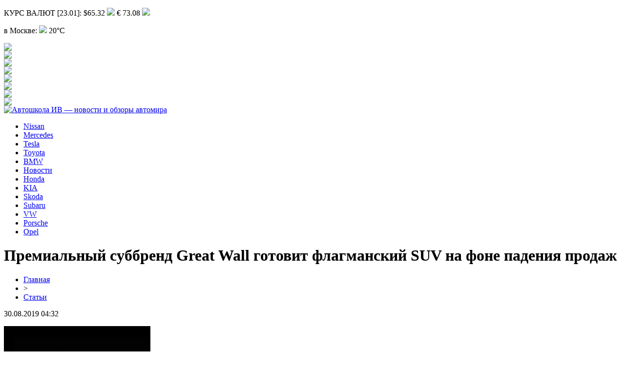

--- FILE ---
content_type: text/html; charset=UTF-8
request_url: http://avtoshkola-iv.ru/premialnyj-subbrend-great-wall-gotovit-flagmanskij-suv-na-fone-padeniya-prodazh/
body_size: 7254
content:
<!DOCTYPE html PUBLIC "-//W3C//DTD XHTML 1.0 Transitional//EN" "http://www.w3.org/TR/xhtml1/DTD/xhtml1-transitional.dtd">
<html xmlns="http://www.w3.org/1999/xhtml">
<head>
<meta http-equiv="Content-Type" content="text/html; charset=utf-8" />

<title>Премиальный суббренд Great Wall готовит флагманский SUV на фоне падения продаж</title>
<meta name="description" content="Марка Wey распространила тизеры нового кроссовера. Публичная премьера модели пройдет на Шанхайском автосалоне, который откроется через пару недель. Бренд Wey был представлен китайской компанией Great Wall в 2016 году. Марка позиционируется выше, чем бренд Haval, который также принадлежит автогиганту из Поднебесной." />
<meta name="keywords" content="Премиальный, суббренд, Great, Wall, готовит, флагманский, SUV, фоне, падения, продаж" />

<link rel="Shortcut Icon" href="http://avtoshkola-iv.ru/favicon.png" type="image/x-icon" />
<link rel="stylesheet" href="http://avtoshkola-iv.ru/wp-content/themes/site/style.css" type="text/css" />
<link href='http://fonts.googleapis.com/css?family=Cuprum:400,400italic&subset=cyrillic' rel='stylesheet' type='text/css'><meta name='robots' content='max-image-preview:large' />
<style id='classic-theme-styles-inline-css' type='text/css'>
/*! This file is auto-generated */
.wp-block-button__link{color:#fff;background-color:#32373c;border-radius:9999px;box-shadow:none;text-decoration:none;padding:calc(.667em + 2px) calc(1.333em + 2px);font-size:1.125em}.wp-block-file__button{background:#32373c;color:#fff;text-decoration:none}
</style>
<style id='global-styles-inline-css' type='text/css'>
body{--wp--preset--color--black: #000000;--wp--preset--color--cyan-bluish-gray: #abb8c3;--wp--preset--color--white: #ffffff;--wp--preset--color--pale-pink: #f78da7;--wp--preset--color--vivid-red: #cf2e2e;--wp--preset--color--luminous-vivid-orange: #ff6900;--wp--preset--color--luminous-vivid-amber: #fcb900;--wp--preset--color--light-green-cyan: #7bdcb5;--wp--preset--color--vivid-green-cyan: #00d084;--wp--preset--color--pale-cyan-blue: #8ed1fc;--wp--preset--color--vivid-cyan-blue: #0693e3;--wp--preset--color--vivid-purple: #9b51e0;--wp--preset--gradient--vivid-cyan-blue-to-vivid-purple: linear-gradient(135deg,rgba(6,147,227,1) 0%,rgb(155,81,224) 100%);--wp--preset--gradient--light-green-cyan-to-vivid-green-cyan: linear-gradient(135deg,rgb(122,220,180) 0%,rgb(0,208,130) 100%);--wp--preset--gradient--luminous-vivid-amber-to-luminous-vivid-orange: linear-gradient(135deg,rgba(252,185,0,1) 0%,rgba(255,105,0,1) 100%);--wp--preset--gradient--luminous-vivid-orange-to-vivid-red: linear-gradient(135deg,rgba(255,105,0,1) 0%,rgb(207,46,46) 100%);--wp--preset--gradient--very-light-gray-to-cyan-bluish-gray: linear-gradient(135deg,rgb(238,238,238) 0%,rgb(169,184,195) 100%);--wp--preset--gradient--cool-to-warm-spectrum: linear-gradient(135deg,rgb(74,234,220) 0%,rgb(151,120,209) 20%,rgb(207,42,186) 40%,rgb(238,44,130) 60%,rgb(251,105,98) 80%,rgb(254,248,76) 100%);--wp--preset--gradient--blush-light-purple: linear-gradient(135deg,rgb(255,206,236) 0%,rgb(152,150,240) 100%);--wp--preset--gradient--blush-bordeaux: linear-gradient(135deg,rgb(254,205,165) 0%,rgb(254,45,45) 50%,rgb(107,0,62) 100%);--wp--preset--gradient--luminous-dusk: linear-gradient(135deg,rgb(255,203,112) 0%,rgb(199,81,192) 50%,rgb(65,88,208) 100%);--wp--preset--gradient--pale-ocean: linear-gradient(135deg,rgb(255,245,203) 0%,rgb(182,227,212) 50%,rgb(51,167,181) 100%);--wp--preset--gradient--electric-grass: linear-gradient(135deg,rgb(202,248,128) 0%,rgb(113,206,126) 100%);--wp--preset--gradient--midnight: linear-gradient(135deg,rgb(2,3,129) 0%,rgb(40,116,252) 100%);--wp--preset--font-size--small: 13px;--wp--preset--font-size--medium: 20px;--wp--preset--font-size--large: 36px;--wp--preset--font-size--x-large: 42px;--wp--preset--spacing--20: 0.44rem;--wp--preset--spacing--30: 0.67rem;--wp--preset--spacing--40: 1rem;--wp--preset--spacing--50: 1.5rem;--wp--preset--spacing--60: 2.25rem;--wp--preset--spacing--70: 3.38rem;--wp--preset--spacing--80: 5.06rem;--wp--preset--shadow--natural: 6px 6px 9px rgba(0, 0, 0, 0.2);--wp--preset--shadow--deep: 12px 12px 50px rgba(0, 0, 0, 0.4);--wp--preset--shadow--sharp: 6px 6px 0px rgba(0, 0, 0, 0.2);--wp--preset--shadow--outlined: 6px 6px 0px -3px rgba(255, 255, 255, 1), 6px 6px rgba(0, 0, 0, 1);--wp--preset--shadow--crisp: 6px 6px 0px rgba(0, 0, 0, 1);}:where(.is-layout-flex){gap: 0.5em;}:where(.is-layout-grid){gap: 0.5em;}body .is-layout-flex{display: flex;}body .is-layout-flex{flex-wrap: wrap;align-items: center;}body .is-layout-flex > *{margin: 0;}body .is-layout-grid{display: grid;}body .is-layout-grid > *{margin: 0;}:where(.wp-block-columns.is-layout-flex){gap: 2em;}:where(.wp-block-columns.is-layout-grid){gap: 2em;}:where(.wp-block-post-template.is-layout-flex){gap: 1.25em;}:where(.wp-block-post-template.is-layout-grid){gap: 1.25em;}.has-black-color{color: var(--wp--preset--color--black) !important;}.has-cyan-bluish-gray-color{color: var(--wp--preset--color--cyan-bluish-gray) !important;}.has-white-color{color: var(--wp--preset--color--white) !important;}.has-pale-pink-color{color: var(--wp--preset--color--pale-pink) !important;}.has-vivid-red-color{color: var(--wp--preset--color--vivid-red) !important;}.has-luminous-vivid-orange-color{color: var(--wp--preset--color--luminous-vivid-orange) !important;}.has-luminous-vivid-amber-color{color: var(--wp--preset--color--luminous-vivid-amber) !important;}.has-light-green-cyan-color{color: var(--wp--preset--color--light-green-cyan) !important;}.has-vivid-green-cyan-color{color: var(--wp--preset--color--vivid-green-cyan) !important;}.has-pale-cyan-blue-color{color: var(--wp--preset--color--pale-cyan-blue) !important;}.has-vivid-cyan-blue-color{color: var(--wp--preset--color--vivid-cyan-blue) !important;}.has-vivid-purple-color{color: var(--wp--preset--color--vivid-purple) !important;}.has-black-background-color{background-color: var(--wp--preset--color--black) !important;}.has-cyan-bluish-gray-background-color{background-color: var(--wp--preset--color--cyan-bluish-gray) !important;}.has-white-background-color{background-color: var(--wp--preset--color--white) !important;}.has-pale-pink-background-color{background-color: var(--wp--preset--color--pale-pink) !important;}.has-vivid-red-background-color{background-color: var(--wp--preset--color--vivid-red) !important;}.has-luminous-vivid-orange-background-color{background-color: var(--wp--preset--color--luminous-vivid-orange) !important;}.has-luminous-vivid-amber-background-color{background-color: var(--wp--preset--color--luminous-vivid-amber) !important;}.has-light-green-cyan-background-color{background-color: var(--wp--preset--color--light-green-cyan) !important;}.has-vivid-green-cyan-background-color{background-color: var(--wp--preset--color--vivid-green-cyan) !important;}.has-pale-cyan-blue-background-color{background-color: var(--wp--preset--color--pale-cyan-blue) !important;}.has-vivid-cyan-blue-background-color{background-color: var(--wp--preset--color--vivid-cyan-blue) !important;}.has-vivid-purple-background-color{background-color: var(--wp--preset--color--vivid-purple) !important;}.has-black-border-color{border-color: var(--wp--preset--color--black) !important;}.has-cyan-bluish-gray-border-color{border-color: var(--wp--preset--color--cyan-bluish-gray) !important;}.has-white-border-color{border-color: var(--wp--preset--color--white) !important;}.has-pale-pink-border-color{border-color: var(--wp--preset--color--pale-pink) !important;}.has-vivid-red-border-color{border-color: var(--wp--preset--color--vivid-red) !important;}.has-luminous-vivid-orange-border-color{border-color: var(--wp--preset--color--luminous-vivid-orange) !important;}.has-luminous-vivid-amber-border-color{border-color: var(--wp--preset--color--luminous-vivid-amber) !important;}.has-light-green-cyan-border-color{border-color: var(--wp--preset--color--light-green-cyan) !important;}.has-vivid-green-cyan-border-color{border-color: var(--wp--preset--color--vivid-green-cyan) !important;}.has-pale-cyan-blue-border-color{border-color: var(--wp--preset--color--pale-cyan-blue) !important;}.has-vivid-cyan-blue-border-color{border-color: var(--wp--preset--color--vivid-cyan-blue) !important;}.has-vivid-purple-border-color{border-color: var(--wp--preset--color--vivid-purple) !important;}.has-vivid-cyan-blue-to-vivid-purple-gradient-background{background: var(--wp--preset--gradient--vivid-cyan-blue-to-vivid-purple) !important;}.has-light-green-cyan-to-vivid-green-cyan-gradient-background{background: var(--wp--preset--gradient--light-green-cyan-to-vivid-green-cyan) !important;}.has-luminous-vivid-amber-to-luminous-vivid-orange-gradient-background{background: var(--wp--preset--gradient--luminous-vivid-amber-to-luminous-vivid-orange) !important;}.has-luminous-vivid-orange-to-vivid-red-gradient-background{background: var(--wp--preset--gradient--luminous-vivid-orange-to-vivid-red) !important;}.has-very-light-gray-to-cyan-bluish-gray-gradient-background{background: var(--wp--preset--gradient--very-light-gray-to-cyan-bluish-gray) !important;}.has-cool-to-warm-spectrum-gradient-background{background: var(--wp--preset--gradient--cool-to-warm-spectrum) !important;}.has-blush-light-purple-gradient-background{background: var(--wp--preset--gradient--blush-light-purple) !important;}.has-blush-bordeaux-gradient-background{background: var(--wp--preset--gradient--blush-bordeaux) !important;}.has-luminous-dusk-gradient-background{background: var(--wp--preset--gradient--luminous-dusk) !important;}.has-pale-ocean-gradient-background{background: var(--wp--preset--gradient--pale-ocean) !important;}.has-electric-grass-gradient-background{background: var(--wp--preset--gradient--electric-grass) !important;}.has-midnight-gradient-background{background: var(--wp--preset--gradient--midnight) !important;}.has-small-font-size{font-size: var(--wp--preset--font-size--small) !important;}.has-medium-font-size{font-size: var(--wp--preset--font-size--medium) !important;}.has-large-font-size{font-size: var(--wp--preset--font-size--large) !important;}.has-x-large-font-size{font-size: var(--wp--preset--font-size--x-large) !important;}
.wp-block-navigation a:where(:not(.wp-element-button)){color: inherit;}
:where(.wp-block-post-template.is-layout-flex){gap: 1.25em;}:where(.wp-block-post-template.is-layout-grid){gap: 1.25em;}
:where(.wp-block-columns.is-layout-flex){gap: 2em;}:where(.wp-block-columns.is-layout-grid){gap: 2em;}
.wp-block-pullquote{font-size: 1.5em;line-height: 1.6;}
</style>
<script type="text/javascript" id="wp-postviews-cache-js-extra">
/* <![CDATA[ */
var viewsCacheL10n = {"admin_ajax_url":"http:\/\/avtoshkola-iv.ru\/wp-admin\/admin-ajax.php","post_id":"1722"};
/* ]]> */
</script>
<script type="text/javascript" src="http://avtoshkola-iv.ru/wp-content/plugins/post-views-counter-x/postviews-cache.js?ver=6.5.5" id="wp-postviews-cache-js"></script>
<link rel="canonical" href="http://avtoshkola-iv.ru/premialnyj-subbrend-great-wall-gotovit-flagmanskij-suv-na-fone-padeniya-prodazh/" />
<link rel="alternate" type="application/json+oembed" href="http://avtoshkola-iv.ru/wp-json/oembed/1.0/embed?url=http%3A%2F%2Favtoshkola-iv.ru%2Fpremialnyj-subbrend-great-wall-gotovit-flagmanskij-suv-na-fone-padeniya-prodazh%2F" />
<link rel="alternate" type="text/xml+oembed" href="http://avtoshkola-iv.ru/wp-json/oembed/1.0/embed?url=http%3A%2F%2Favtoshkola-iv.ru%2Fpremialnyj-subbrend-great-wall-gotovit-flagmanskij-suv-na-fone-padeniya-prodazh%2F&#038;format=xml" />
</head>

<body>

<div id="headtop">
	<div id="headtopleft">
		<p class="kurs">КУРС ВАЛЮТ [23.01]: $65.32 <img src="http://avtoshkola-iv.ru/wp-content/themes/site/images/up.jpg" /> € 73.08 <img src="http://avtoshkola-iv.ru/wp-content/themes/site/images/up.jpg" /></p>
	</div>
	<div id="headtopright">
		<p class="pogoda">в Москве: <img src="http://avtoshkola-iv.ru/wp-content/themes/site/images/cloud.jpg" /> 20°C</p>
		<div class="heads"><img src="http://avtoshkola-iv.ru/wp-content/themes/site/images/8.jpg" /></div>
		<div class="heads"><img src="http://avtoshkola-iv.ru/wp-content/themes/site/images/7.jpg" /></div>
		<div class="heads"><img src="http://avtoshkola-iv.ru/wp-content/themes/site/images/6.jpg" /></div>
		<div class="heads"><img src="http://avtoshkola-iv.ru/wp-content/themes/site/images/5.jpg" /></div>
		<div class="heads"><img src="http://avtoshkola-iv.ru/wp-content/themes/site/images/4.jpg" /></div>
		<div class="heads"><img src="http://avtoshkola-iv.ru/wp-content/themes/site/images/3.jpg" /></div>
		<div class="heads"><img src="http://avtoshkola-iv.ru/wp-content/themes/site/images/2.jpg" /></div>
		<div class="heads"><img src="http://avtoshkola-iv.ru/wp-content/themes/site/images/1.jpg" /></div>
	</div>
</div>

<div id="headmid">
	<div id="headmidleft">
		<a href="http://avtoshkola-iv.ru/" title="Автошкола ИВ &#8212; новости и обзоры автомира"><img src="http://avtoshkola-iv.ru/wp-content/themes/site/images/logo.png" alt="Автошкола ИВ &#8212; новости и обзоры автомира" /></a>
	</div>
	<div id="headmidright">
	
	</div>
</div>


<div id="headbot">
	<ul>
		<li><a href="http://avtoshkola-iv.ru/index.php?s=nissan">Nissan</a></li>
		<li><a href="http://avtoshkola-iv.ru/index.php?s=Mercedes">Mercedes</a></li>
		<li><a href="http://avtoshkola-iv.ru/index.php?s=Tesla">Tesla</a></li>
		<li><a href="http://avtoshkola-iv.ru/index.php?s=Toyota">Toyota</a></li>
		<li><a href="http://avtoshkola-iv.ru/index.php?s=BMW">BMW</a></li>
		<li><a href="http://avtoshkola-iv.ru/stati/">Новости</a></li>
		<li><a href="http://avtoshkola-iv.ru/index.php?s=Honda">Honda</a></li>
		<li><a href="http://avtoshkola-iv.ru/index.php?s=KIA">KIA</a></li>
		<li><a href="http://avtoshkola-iv.ru/index.php?s=Skoda">Skoda</a></li>
		<li><a href="http://avtoshkola-iv.ru/index.php?s=Subaru">Subaru</a></li>
		<li><a href="http://avtoshkola-iv.ru/index.php?s=VW">VW</a></li>
		<li><a href="http://avtoshkola-iv.ru/index.php?s=Porsche">Porsche</a></li>
		<li><a href="http://avtoshkola-iv.ru/index.php?s=Opel">Opel</a></li>
	</ul>
</div>



<div id="main">
<div id="content">
	<h1>Премиальный суббренд Great Wall готовит флагманский SUV на фоне падения продаж</h1>
	<div class="inlenta">
		<div id="breadcrumb"><ul><li><a href="http://avtoshkola-iv.ru">Главная</a></li><li>&gt;</li><li><a href="http://avtoshkola-iv.ru/stati/">Статьи</a></li></ul></div>		<div id="datecont">30.08.2019 04:32</div>
	</div>
			
	<div id="samtext">
						<p><img src="http://avtoshkola-iv.ru/wp-content/uploads/2019/05/300x198-36-1.jpg" alt="Премиальный суббренд Great Wall готовит флагманский SUV на фоне падения продаж" title="Премиальный суббренд Great Wall готовит флагманский SUV на фоне падения продаж" /></p>			</p>
<p>Марка Wey распространила тизеры нового кроссовера. Публичная премьера модели пройдет на Шанхайском автосалоне, который откроется через пару недель.</p>
<p>Бренд Wey был представлен китайской компанией Great Wall в 2016 году. Марка позиционируется выше, чем бренд Haval, который также принадлежит автогиганту из Поднебесной. На домашний рынок Wey вышла в 2017-м с кроссоверами VV5 и VV7, а в прошлом году к ним присоединились еще два паркетника – VV6 и гибрид P8. Скоро линейка марки опять будет расширена – предвестник нового вседорожника дебютирует на Шанхайском мотор-шоу. Причем, как сообщают местные СМИ, товарная модель, созданная по мотивам этого концепта, окажется самой дорогой в гамме Wey.</p>
<p><img decoding="async" src="http://vaz2101.ru/wp-content/uploads/2019/04/1554299767462.jpg" alt="Премиальный суббренд Great Wall готовит флагманский SUV на фоне падения продаж" title="Премиальный суббренд Great Wall готовит флагманский SUV на фоне падения продаж"/></p>
<p>Пока марка распространила лишь три тизера прототипа, его название и характеристики не разглашаются. Судя по картинкам, у кроссовера купеобразный кузов, задние двери распахиваются против хода движения. Обычные наружные зеркала отсутствуют – видимо, концепт получил видеокамеры. Еще из особенностей дизайна – узкие светодиодные фары, необычные колесные диски, задние фонари с «штрихами». А ровная поверхность на месте радиаторной решетки намекает на то, что в Шанхай привезут электрокар. Впрочем, у серийного воплощения наверняка будут версии с ДВС.</p>
<p><img decoding="async" src="http://vaz2101.ru/wp-content/uploads/2019/04/1554299813861.jpg" alt="Премиальный суббренд Great Wall готовит флагманский SUV на фоне падения продаж" title="Премиальный суббренд Great Wall готовит флагманский SUV на фоне падения продаж"/></p>
<p>Напомним, в прошлом году китайцы уже показывали электрический паркетник – концепт Wey-X. У того кроссовера были двери типа «крылья бабочки», в салоне – экран на всю ширину передней панели, голографическая помощница, понимающая голосовые команды, а также система распознавания лиц (датчик встроен в салонное зеркало). О «начинке» Wey-X производитель не рассказал до сих пор, известно лишь, что прошлогодний кросс построен на некой новой платформе, плюс в его арсенале значился автопилот. Не исключено, что новому концепту Wey перепадут какие-нибудь «фишки» от «икса».</p>
<p><img decoding="async" src="http://vaz2101.ru/wp-content/uploads/2019/04/1554299910686.jpg" alt="Премиальный суббренд Great Wall готовит флагманский SUV на фоне падения продаж" title="Премиальный суббренд Great Wall готовит флагманский SUV на фоне падения продаж"/></p>
<p><em>концепт Wey-X</em></p>
<p>Сроки появления флагманского паркетника в продаже еще неизвестны. Пока же титул самого передового и дорогого SUV марки принадлежит полноприводному гибриду P8, в состав установки которого входят бензиновая «турбочетверка» 2.0 и установленный на задней оси электромотор. Совокупная отдача кросса – 340 л.с. Цена Wey P8 – от 259 800 юаней (с учетом госсубсидии), что эквивалентно около 38 700 долларов по актуальному курсу. Кстати, осенью 2018-го марка анонсировала купеобразную версию P8, но у дилеров «купе» пока не появилось.</p>
<p><img decoding="async" src="http://vaz2101.ru/wp-content/uploads/2019/04/1554299936381.jpg" alt="Премиальный суббренд Great Wall готовит флагманский SUV на фоне падения продаж" title="Премиальный суббренд Great Wall готовит флагманский SUV на фоне падения продаж"/></p>
<p><em> концепт Wey-X</em></p>
<p>Между тем Wey теряет покупателей в Китае. Всего в прошлом году было реализовано 139 486 автомобилей премиум-бренда, причем в январе 2018-го клиентам передали более 20 000 машин, а в последующие месяцы дилеры продавали в среднем по 10 000 единиц. Однако в январе и феврале 2019-го марка «ушла» в минус: реализовано 10 167 и 6205 экземпляров соответственно – это на 50% и 27% меньше, чем годом ранее.</p>
<p><img decoding="async" src="http://vaz2101.ru/wp-content/uploads/2019/04/1554299965669.jpg" alt="Премиальный суббренд Great Wall готовит флагманский SUV на фоне падения продаж" title="Премиальный суббренд Great Wall готовит флагманский SUV на фоне падения продаж"/></p>
<p><em>концепт Wey-X</em></p>
<p>За пределами китайского рынка бренд Wey пока не представлен.</p>
<p><img decoding="async" src="http://vaz2101.ru/wp-content/uploads/2019/04/1554299997373.jpg" alt="Премиальный суббренд Great Wall готовит флагманский SUV на фоне падения продаж" title="Премиальный суббренд Great Wall готовит флагманский SUV на фоне падения продаж"/></p>
<p><em>концепт Wey-X</em></p>
		
			</div>	

<div id="alsor">
<p><img src="http://avtoshkola-iv.ru/wp-content/themes/site/images/li.png" width="6" height="9" style="margin-right:6px;" /><a href="http://avtoshkola-iv.ru/preobrazite-svoyu-mazda-vygodnyj-vykup-v-ekaterinburge/">Преобразите свою Mazda: выгодный выкуп в Екатеринбурге</a></p>
<p><img src="http://avtoshkola-iv.ru/wp-content/themes/site/images/li.png" width="6" height="9" style="margin-right:6px;" /><a href="http://avtoshkola-iv.ru/sovremennye-kursy-avtoslesarej-vozmozhnosti-i-osobennosti/">Современные курсы автослесарей: возможности и особенности</a></p>
<p><img src="http://avtoshkola-iv.ru/wp-content/themes/site/images/li.png" width="6" height="9" style="margin-right:6px;" /><a href="http://avtoshkola-iv.ru/remont-avtomobilej-kak-vybrat-nadezhnyj-servis/">Ремонт автомобилей: как выбрать надежный сервис</a></p>
<p><img src="http://avtoshkola-iv.ru/wp-content/themes/site/images/li.png" width="6" height="9" style="margin-right:6px;" /><a href="http://avtoshkola-iv.ru/professionalnoe-vozhdenie-ot-avtoshkoly-k-upravleniyu-specztehnikoj/">Профессиональное вождение: от автошколы к управлению спецтехникой</a></p>
<p><img src="http://avtoshkola-iv.ru/wp-content/themes/site/images/li.png" width="6" height="9" style="margin-right:6px;" /><a href="http://avtoshkola-iv.ru/optimizacziya-raboty-dvigatelya-tonkosti-drosselnoj-zaslonki/">Оптимизация работы двигателя: тонкости дроссельной заслонки</a></p>
</div>



</div>

<div id="sidebar">
	<div class="sidka">
		<div class="sidzag"><img src="http://avtoshkola-iv.ru/wp-content/themes/site/images/zag1.jpg" style="float:left;margin-top:5px;margin-right:10px;" /> Главное</div>
		
	
		<div class="sideother">
											<p><a href="http://avtoshkola-iv.ru/sovremennye-kursy-avtoslesarej-vozmozhnosti-i-osobennosti/">Современные курсы автослесарей: возможности и особенности</a></p>
									<p><a href="http://avtoshkola-iv.ru/remont-avtomobilej-kak-vybrat-nadezhnyj-servis/">Ремонт автомобилей: как выбрать надежный сервис</a></p>
									<p><a href="http://avtoshkola-iv.ru/professionalnoe-vozhdenie-ot-avtoshkoly-k-upravleniyu-specztehnikoj/">Профессиональное вождение: от автошколы к управлению спецтехникой</a></p>
									<p><a href="http://avtoshkola-iv.ru/optimizacziya-raboty-dvigatelya-tonkosti-drosselnoj-zaslonki/">Оптимизация работы двигателя: тонкости дроссельной заслонки</a></p>
						</div>
	</div>
	
	<div class="sidka">
		<div class="sidzag"><img src="http://avtoshkola-iv.ru/wp-content/themes/site/images/zag2.jpg" style="float:left;margin-top:5px;margin-right:10px;" /> Читайте также</div>
		<div class="sideother">
																											<p><a href="http://avtoshkola-iv.ru/toplivnye-filtry-zashhita-o-kotoroj-chasto-zabyvayut/">Топливные фильтры: защита, о которой часто забывают</a></p>
									<p><a href="http://avtoshkola-iv.ru/etapy-razvitiya-onlaka/">Этапы развития онлайн казино</a></p>
									<p><a href="http://avtoshkola-iv.ru/gps-trekery-i-mayaki-dlya-avtotransporta/">GPS трекеры и маяки для автотранспорта</a></p>
									<p><a href="http://avtoshkola-iv.ru/populyarnye-napravleniya-dostavki-gruzov-iz-habarovska/">Популярные направления доставки грузов из Хабаровска</a></p>
									<p><a href="http://avtoshkola-iv.ru/pro-vybor-podhodyashhej-modeli-frontalnogo-pogruzchika/">Про выбор подходящей модели фронтального погрузчика</a></p>
									<p><a href="http://avtoshkola-iv.ru/gde-poluchit-voditelskie-prava-v-ekaterinburge/">Где получить водительские права в Екатеринбурге</a></p>
									<p><a href="http://avtoshkola-iv.ru/zavorazhivayushhij-mir-igrovyh-avtomatov-ot-azarta-do-bolshih-vyigryshej/">Завораживающий Мир Игровых Автоматов: От Азарта до Больших Выигрышей</a></p>
									<p><a href="http://avtoshkola-iv.ru/gde-kupit-horoshie-gruzovye-shiny/">Где купить хорошие грузовые шины</a></p>
									<p><a href="http://avtoshkola-iv.ru/kachestvennye-avtonomnye-zaryadnye-ustrojstva-dlya-avtomobilnyh-akkumulyatorov/">Качественные автономные зарядные устройства для автомобильных аккумуляторов</a></p>
									<p><a href="http://avtoshkola-iv.ru/avtolizing-dlya-biznesa-realnoe-reshenie/">Автолизинг для бизнеса – реальное решение</a></p>
						
					<p><a href="http://avtoshkola-iv.ru/preobrazite-svoyu-mazda-vygodnyj-vykup-v-ekaterinburge/">Преобразите свою Mazda: выгодный выкуп в Екатеринбурге</a></p>
					<p><a href="http://avtoshkola-iv.ru/sovremennye-kursy-avtoslesarej-vozmozhnosti-i-osobennosti/">Современные курсы автослесарей: возможности и особенности</a></p>
					<p><a href="http://avtoshkola-iv.ru/remont-avtomobilej-kak-vybrat-nadezhnyj-servis/">Ремонт автомобилей: как выбрать надежный сервис</a></p>
					
		<p><a href="http://avtoshkola-iv.ru/bezopasnost-mercedes-f800.html">Безопасность Mercedes F800</a></p>
			
			<p><a href="http://avtoshkola-iv.ru/reports.html">Отчеты по Википедии</a></p>
			
		</div>
	</div>

</div>
</div>


<div id="footmenu">
	<ul>
		<li><a href="http://avtoshkola-iv.ru/index.php?s=nissan">Nissan</a></li>
		<li><a href="http://avtoshkola-iv.ru/index.php?s=Mercedes">Mercedes</a></li>
		<li><a href="http://avtoshkola-iv.ru/index.php?s=Tesla">Tesla</a></li>
		<li><a href="http://avtoshkola-iv.ru/index.php?s=Toyota">Toyota</a></li>
		<li><a href="http://avtoshkola-iv.ru/index.php?s=BMW">BMW</a></li>
		<li><a href="http://avtoshkola-iv.ru/stati/">Новости</a></li>
		<li><a href="http://avtoshkola-iv.ru/index.php?s=Honda">Honda</a></li>
		<li><a href="http://avtoshkola-iv.ru/index.php?s=KIA">KIA</a></li>
		<li><a href="http://avtoshkola-iv.ru/index.php?s=Skoda">Skoda</a></li>
		<li><a href="http://avtoshkola-iv.ru/index.php?s=Subaru">Subaru</a></li>
		<li><a href="http://avtoshkola-iv.ru/index.php?s=VW">VW</a></li>
		<li><a href="http://avtoshkola-iv.ru/index.php?s=Porsche">Porsche</a></li>
		<li><a href="http://avtoshkola-iv.ru/index.php?s=Opel">Opel</a></li>
		<li><a href="http://avtoshkola-iv.ru/lenta/">Лента</a></li>
	</ul>
</div>

<div id="footfoot">
	<div class="footleft">
		2026 &copy; "<a href="http://avtoshkola-iv.ru/">Автошкола ИВ &#8212; новости и обзоры автомира</a>". Все права защищены.
	</div>
	<div class="footright">
		Редакция: <img src="http://1by.by/mails/avtoshkola-ivru.png" /> | <a href="http://avtoshkola-iv.ru/sitemap.xml">Карта сайта</a> | <a href="http://avtoshkola-iv.ru/sitemapx.xml">SM</a>
	</div>
</div>

<!--noindex-->
<img src="https://mc.yandex.ru/watch/53678722" style="position:absolute; left:-9999px;" alt="" /><!--/noindex-->

</body>

</html>